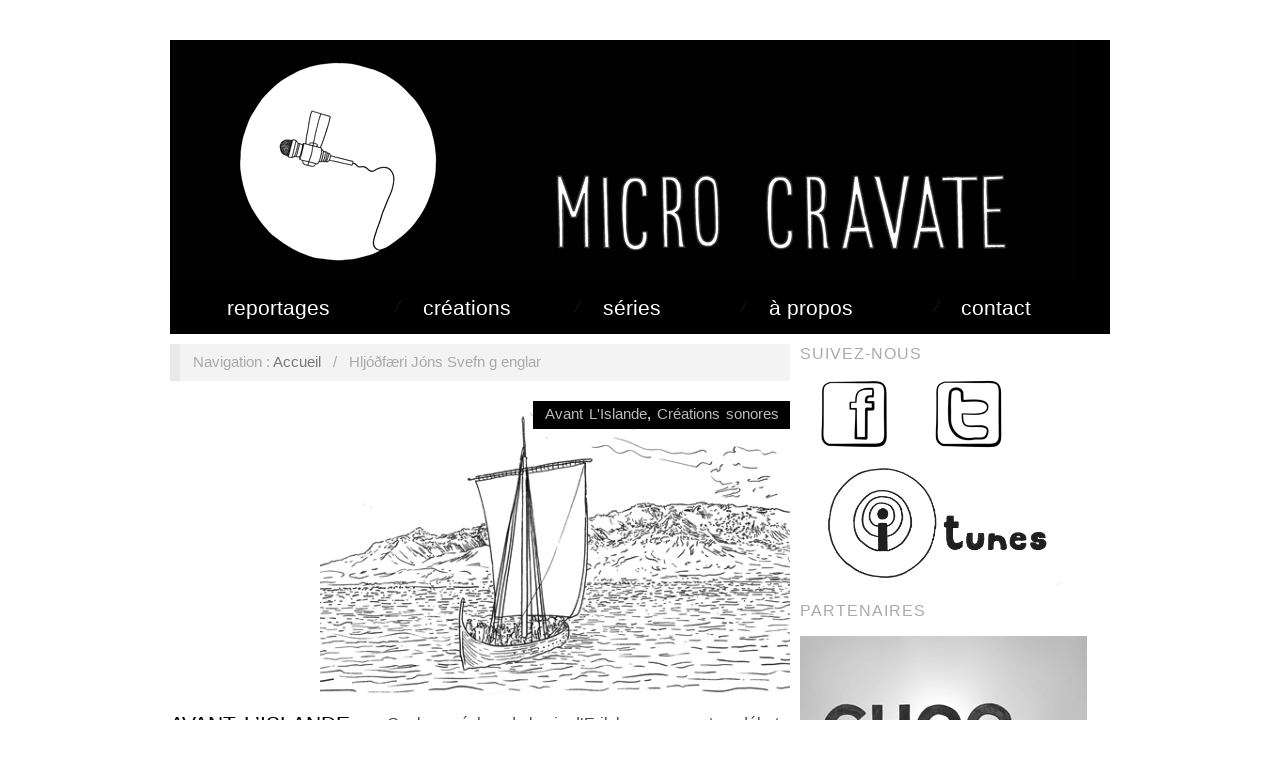

--- FILE ---
content_type: text/html; charset=UTF-8
request_url: https://microcravate.com/tag/hljodfaeri-jons-svefn-g-englar/
body_size: 3834
content:
<!doctype html><html lang="fr-FR"><head><meta http-equiv="Content-Type" content="text/html; charset=UTF-8" /><meta http-equiv="X-UA-Compatible" content="IE=edge,chrome=1"><meta name="viewport" content="width=device-width,initial-scale=1"><link rel="shortcut icon" href="https://microcravate.com/wp-content/uploads/2013/01/logo-e1359538294725.png" /><link rel="profile" href="https://gmpg.org/xfn/11" /><link rel="pingback" href="https://microcravate.com/xmlrpc.php" /><meta name='robots' content='noindex, follow' /><meta name="template" content="Oxygen 0.6.0" /><link type="text/css" media="all" href="https://microcravate.com/wp-content/cache/breeze-minification/css/breeze_d19afafba1c7b3eea50474e46696ed2c.css" rel="stylesheet" /><title>Archives des Hljóðfæri Jóns Svefn g englar - Micro-Cravate</title><meta property="og:locale" content="fr_FR" /><meta property="og:type" content="article" /><meta property="og:title" content="Archives des Hljóðfæri Jóns Svefn g englar - Micro-Cravate" /><meta property="og:url" content="https://microcravate.com/tag/hljodfaeri-jons-svefn-g-englar/" /><meta property="og:site_name" content="Micro-Cravate" /><meta name="twitter:card" content="summary_large_image" /><meta name="twitter:site" content="@MCravate" /> <script type="application/ld+json" class="yoast-schema-graph">{"@context":"https://schema.org","@graph":[{"@type":"CollectionPage","@id":"https://microcravate.com/tag/hljodfaeri-jons-svefn-g-englar/","url":"https://microcravate.com/tag/hljodfaeri-jons-svefn-g-englar/","name":"Archives des Hljóðfæri Jóns Svefn g englar - Micro-Cravate","isPartOf":{"@id":"https://microcravate.com/#website"},"primaryImageOfPage":{"@id":"https://microcravate.com/tag/hljodfaeri-jons-svefn-g-englar/#primaryimage"},"image":{"@id":"https://microcravate.com/tag/hljodfaeri-jons-svefn-g-englar/#primaryimage"},"thumbnailUrl":"https://microcravate.com/wp-content/uploads/2018/02/avant_islande_part_3_05.jpg","breadcrumb":{"@id":"https://microcravate.com/tag/hljodfaeri-jons-svefn-g-englar/#breadcrumb"},"inLanguage":"fr-FR"},{"@type":"ImageObject","inLanguage":"fr-FR","@id":"https://microcravate.com/tag/hljodfaeri-jons-svefn-g-englar/#primaryimage","url":"https://microcravate.com/wp-content/uploads/2018/02/avant_islande_part_3_05.jpg","contentUrl":"https://microcravate.com/wp-content/uploads/2018/02/avant_islande_part_3_05.jpg","width":500,"height":313},{"@type":"BreadcrumbList","@id":"https://microcravate.com/tag/hljodfaeri-jons-svefn-g-englar/#breadcrumb","itemListElement":[{"@type":"ListItem","position":1,"name":"Accueil","item":"https://microcravate.com/"},{"@type":"ListItem","position":2,"name":"Hljóðfæri Jóns Svefn g englar"}]},{"@type":"WebSite","@id":"https://microcravate.com/#website","url":"https://microcravate.com/","name":"Micro-Cravate","description":"","publisher":{"@id":"https://microcravate.com/#organization"},"potentialAction":[{"@type":"SearchAction","target":{"@type":"EntryPoint","urlTemplate":"https://microcravate.com/?s={search_term_string}"},"query-input":"required name=search_term_string"}],"inLanguage":"fr-FR"},{"@type":"Organization","@id":"https://microcravate.com/#organization","name":"Micro-Cravate","url":"https://microcravate.com/","logo":{"@type":"ImageObject","inLanguage":"fr-FR","@id":"https://microcravate.com/#/schema/logo/image/","url":"https://microcravate.com/wp-content/uploads/2013/10/podcastlogo.jpg","contentUrl":"https://microcravate.com/wp-content/uploads/2013/10/podcastlogo.jpg","width":200,"height":200,"caption":"Micro-Cravate"},"image":{"@id":"https://microcravate.com/#/schema/logo/image/"},"sameAs":["https://www.facebook.com/micro.cravate.3","https://twitter.com/MCravate"]}]}</script> <link rel="alternate" type="application/rss+xml" title="Micro-Cravate &raquo; Flux" href="https://microcravate.com/feed/" /><link rel="alternate" type="application/rss+xml" title="Micro-Cravate &raquo; Flux des commentaires" href="https://microcravate.com/comments/feed/" /><link rel="alternate" type="application/rss+xml" title="Micro-Cravate &raquo; Flux de l’étiquette Hljóðfæri Jóns Svefn g englar" href="https://microcravate.com/tag/hljodfaeri-jons-svefn-g-englar/feed/" /><link rel="https://api.w.org/" href="https://microcravate.com/wp-json/" /><link rel="alternate" type="application/json" href="https://microcravate.com/wp-json/wp/v2/tags/864" /><link rel="EditURI" type="application/rsd+xml" title="RSD" href="https://microcravate.com/xmlrpc.php?rsd" /><link rel="wlwmanifest" type="application/wlwmanifest+xml" href="https://microcravate.com/wp-includes/wlwmanifest.xml" /><noscript><style>.lazyload { display: none; } .lazyload[class*="lazy-loader-background-element-"] { display: block; opacity: 1; }</style></noscript>  <script async src="https://www.googletagmanager.com/gtag/js?id=UA-41940999-5"></script>  <script async src="https://www.googletagmanager.com/gtag/js?id=G-87DNWPFLTX"></script> <link rel="icon" href="https://microcravate.com/wp-content/uploads/2013/10/cropped-podcastlogo-32x32.jpg" sizes="32x32" /><link rel="icon" href="https://microcravate.com/wp-content/uploads/2013/10/cropped-podcastlogo-192x192.jpg" sizes="192x192" /><link rel="apple-touch-icon" href="https://microcravate.com/wp-content/uploads/2013/10/cropped-podcastlogo-180x180.jpg" /><meta name="msapplication-TileImage" content="https://microcravate.com/wp-content/uploads/2013/10/cropped-podcastlogo-270x270.jpg" /></head><body data-rsssl=1 class="wordpress ltr fr_FR child-theme y2026 m01 d19 h21 monday logged-out custom-background archive taxonomy taxonomy-post_tag taxonomy-post_tag-hljodfaeri-jons-svefn-g-englar no-js"><div id="container"><div class="wrap"><div id="header"><div id="branding"><div id="site-title"> <a href="https://microcravate.com" title="Micro-Cravate" rel="Home"> <img class="logo" src="https://microcravate.com/wp-content/uploads/2013/02/banderole.jpg" alt="Micro-Cravate" /> </a></div></div><div id="menu-primary" class="site-navigation menu-container" role="navigation"><span class="menu-toggle">Menu</span><div class="menu"><ul id="menu-primary-items" class="nav-menu"><li id="menu-item-172" class="menu-item menu-item-type-taxonomy menu-item-object-category menu-item-172"><a href="https://microcravate.com/reportages/">reportages</a></li><li id="menu-item-173" class="menu-item menu-item-type-taxonomy menu-item-object-category menu-item-173"><a href="https://microcravate.com/creations-sonores/">créations</a></li><li id="menu-item-1412" class="menu-item menu-item-type-taxonomy menu-item-object-category menu-item-has-children menu-item-1412"><a href="https://microcravate.com/series/">Séries</a><ul class="sub-menu"><li id="menu-item-3130" class="menu-item menu-item-type-taxonomy menu-item-object-category menu-item-3130"><a href="https://microcravate.com/series/alors-heureuse/">Alors Heureuse ?</a></li><li id="menu-item-2904" class="menu-item menu-item-type-taxonomy menu-item-object-category menu-item-2904"><a href="https://microcravate.com/series/avantlislande/">Avant L&rsquo;Islande</a></li><li id="menu-item-943" class="menu-item menu-item-type-taxonomy menu-item-object-category menu-item-943"><a href="https://microcravate.com/series/effet-vertigo/">L&rsquo;effet Vertigo</a></li><li id="menu-item-2589" class="menu-item menu-item-type-taxonomy menu-item-object-category menu-item-2589"><a href="https://microcravate.com/e-kut/">/e.kut/</a></li><li id="menu-item-942" class="menu-item menu-item-type-taxonomy menu-item-object-category menu-item-942"><a href="https://microcravate.com/series/ficelle-pot-de-yaourt-creations-sonores/">Ficelle Pot de Yaourt</a></li><li id="menu-item-2171" class="menu-item menu-item-type-taxonomy menu-item-object-category menu-item-2171"><a href="https://microcravate.com/series/le-gout-des-coquillettes/">Le Gout des Coquillettes</a></li><li id="menu-item-941" class="menu-item menu-item-type-taxonomy menu-item-object-category menu-item-941"><a href="https://microcravate.com/series/patchwork-2-0/">Patchwork 2.0</a></li><li id="menu-item-1389" class="menu-item menu-item-type-taxonomy menu-item-object-category menu-item-1389"><a href="https://microcravate.com/series/radio-cravate-series/">Radio Cravate</a></li><li id="menu-item-1637" class="menu-item menu-item-type-taxonomy menu-item-object-category menu-item-1637"><a href="https://microcravate.com/series/les-oreilles-ont-des-mures/">Les Oreilles ont des Mûres</a></li><li id="menu-item-1671" class="menu-item menu-item-type-taxonomy menu-item-object-category menu-item-1671"><a href="https://microcravate.com/series/wok-sonore/">Wok Sonore</a></li><li id="menu-item-2650" class="menu-item menu-item-type-taxonomy menu-item-object-category menu-item-2650"><a href="https://microcravate.com/series/sweetas/">Sweet As</a></li><li id="menu-item-1045" class="menu-item menu-item-type-taxonomy menu-item-object-category menu-item-1045"><a href="https://microcravate.com/emissions/">L&rsquo;émission</a></li></ul></li><li id="menu-item-3124" class="menu-item menu-item-type-post_type menu-item-object-page menu-item-has-children menu-item-3124"><a href="https://microcravate.com/qui-sommes-nous/">à propos</a><ul class="sub-menu"><li id="menu-item-174" class="menu-item menu-item-type-post_type menu-item-object-page menu-item-174"><a href="https://microcravate.com/membres/">Membres</a></li></ul></li><li id="menu-item-1102" class="menu-item menu-item-type-post_type menu-item-object-page menu-item-1102"><a href="https://microcravate.com/contact/">Contact</a></li></ul></div></div></div><div id="main"><div class="aside"><div id="sidebar-primary" class="sidebar"><section id="custom_html-2" class="widget_text widget widget_custom_html widget-widget_custom_html"><h3 class="widget-title">Suivez-nous</h3><div class="textwidget custom-html-widget"><div class="logo-follow"> <a href="https://www.facebook.com/micro.cravate.3" target="_blank" rel="noopener"><noscript><img alt="facebook" src="/wp-content/uploads/2014/05/twitterbouton.png"></noscript><img alt="facebook" src="[data-uri]" data-src="/wp-content/uploads/2014/05/twitterbouton.png" loading="lazy" class=" lazyload"></a> <a href="https://twitter.com/MCravate" target="_blank" rel="noopener"><noscript><img alt="twitter" src="/wp-content/uploads/2014/05/facebookbouton.png"></noscript><img alt="twitter" src="[data-uri]" data-src="/wp-content/uploads/2014/05/facebookbouton.png" loading="lazy" class=" lazyload"></a> <br> <a href="//feeds.feedburner.com/microcravate/podcast" target="_blank" rel="noopener"><noscript><img alt="itunes" src="/wp-content/uploads/2014/03/logoitunes-08.jpg"></noscript><img alt="itunes" src="[data-uri]" data-src="/wp-content/uploads/2014/03/logoitunes-08.jpg" loading="lazy" class=" lazyload"></a></div></div></section><section id="custom_html-3" class="widget_text widget widget_custom_html widget-widget_custom_html"><h3 class="widget-title">Partenaires</h3><div class="textwidget custom-html-widget"><a href="https://www.choq.ca" target="_blank" rel="noopener"><noscript><img src="/wp-content/uploads/2014/02/banCHOQ-dessin-e1394840626593.jpg"></noscript><img src="[data-uri]" data-src="/wp-content/uploads/2014/02/banCHOQ-dessin-e1394840626593.jpg" loading="lazy" class=" lazyload"></a></div></section></div></div><div class="content-wrap"><div id="content"><div class="breadcrumb-trail breadcrumbs" itemprop="breadcrumb"> <span class="trail-browse">Navigation :</span> <span class="trail-begin"><a href="https://microcravate.com" title="Micro-Cravate" rel="home">Accueil</a></span> <span class="sep">&nbsp; / &nbsp;</span> <span class="trail-end">Hljóðfæri Jóns Svefn g englar</span></div><div class="hfeed"><div id="post-3054" class="hentry post publish post-1 odd author-jamesvdb has-excerpt category-avantlislande category-creations-sonores post_tag-1000 post_tag-autechre post_tag-avant-lislande post_tag-bara-grimsdottir post_tag-chris-foster post_tag-claus-sterneck post_tag-coast post_tag-current-93 post_tag-draft-7-30 post_tag-drakkar post_tag-eirik post_tag-eirik-le-rouge post_tag-episode-3 post_tag-good post_tag-groenland post_tag-grotta post_tag-hljodfaeri-jons post_tag-hljodfaeri-jons-svefn-g-englar post_tag-hoh post_tag-island post_tag-islande post_tag-jacques-le-bourgeois post_tag-james-van-der-bicky post_tag-karl-seglem post_tag-kid-a post_tag-lighthouse post_tag-mansongur post_tag-mix post_tag-mixe post_tag-moonfjord post_tag-morphine post_tag-muck post_tag-music post_tag-musique post_tag-new-north post_tag-olafur-liljuros post_tag-part-3 post_tag-playlist post_tag-radiohead post_tag-saga-eirik-rauda post_tag-saga-erik-le-rouge post_tag-sagas post_tag-sea post_tag-seltjarnarnes post_tag-sigur-ros post_tag-sven-g-englar post_tag-the-other-side"> <a href="https://microcravate.com/avant-lislande-part-3/" title="Avant L&#039;Islande - Part 3"><noscript><img src="https://microcravate.com/wp-content/uploads/2018/02/avant_islande_part_3_05.jpg" alt="Avant L&#039;Islande - Part 3" class="large featured"></noscript><img src="[data-uri]" alt="Avant L&#039;Islande - Part 3" class="large featured lazyload" data-src="https://microcravate.com/wp-content/uploads/2018/02/avant_islande_part_3_05.jpg" loading="lazy"></a><div class="entry-header"><h2 class="post-title entry-title"><a href="https://microcravate.com/avant-lislande-part-3/" title="Avant L&rsquo;Islande &#8211; Part 3" rel="bookmark">Avant L&rsquo;Islande &#8211; Part 3</a></h2><div class="byline byline-date"><a href="https://microcravate.com/avant-lislande-part-3/">7 février 2018</a></div><div class="byline byline-author"><a href="https://microcravate.com/author/jamesvdb/" title="Articles par james van der bicky" rel="author">james van der bicky</a></div><div class="byline byline-edit"></div></div><div class="byline byline-cat"><a href="https://microcravate.com/series/avantlislande/" rel="category tag">Avant L'Islande</a>, <a href="https://microcravate.com/creations-sonores/" rel="category tag">Créations sonores</a></div><div class="entry-summary"><p>Quelques échos de la vie d&rsquo;Erik le rouge, mort au début des années 1000. Les souvenirs de la Norvège natale, l&rsquo;exil en Islande, la route vers l&rsquo;Ouest, la découverte du Groenland. Une rêverie anachronique, mille ans plus tard.</p></div> <a class="read-more" href="https://microcravate.com/avant-lislande-part-3/">Écouter &rarr;</a></div></div></div></div></div><div id="footer"><div id="footer-content" class="footer-content"><p class="copyright">Copyright &#169; Micro-Cravate 2026<p class="credit"> Dessins par <a target="_blank" href="http://www.jacqueslebourgeois.be/">Jacques Le Bourgeois</a></p></div></div></div></div> <script type="text/javascript" defer src="https://microcravate.com/wp-content/cache/breeze-minification/js/breeze_984a6a11a2d6367c7125d4b67f96efc7.js"></script></body></html>
<!-- Cache served by breeze CACHE - Last modified: Mon, 19 Jan 2026 20:46:07 GMT -->
